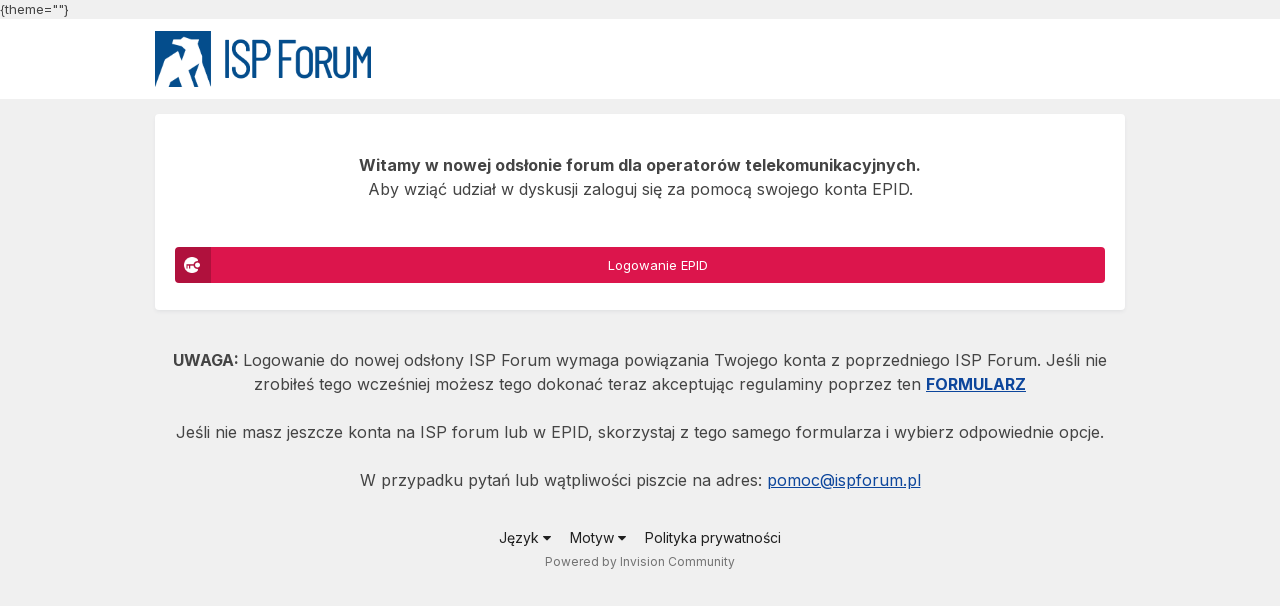

--- FILE ---
content_type: text/html;charset=UTF-8
request_url: https://ispforum.pl/login/?ref=aHR0cHM6Ly9pc3Bmb3J1bS5wbC9pbmRleC5waHA/Ym9hcmQ9NTQuMA==
body_size: 6430
content:
<!DOCTYPE html>
<html lang="pl-PL" dir="ltr">
	<head>
		<meta charset="utf-8">
        
		<title>Zaloguj się - ISP Forum</title>
		
			<!-- Global site tag (gtag.js) - Google Analytics -->
<script async src="https://www.googletagmanager.com/gtag/js?id=G-GQDD9SY9QC"></script>
<script>
  window.dataLayer = window.dataLayer || [];
  function gtag(){dataLayer.push(arguments);}
  gtag('js', new Date());

  gtag('config', 'G-GQDD9SY9QC');
</script>
		
		
		
		

	<meta name="viewport" content="width=device-width, initial-scale=1">


	
	
		<meta property="og:image" content="https://ispforum.pl/uploads/monthly_2021_10/favico-misot-blue.png.7fe48431695df5c9b8ef4e51133c440b.png">
	


	<meta name="twitter:card" content="summary_large_image" />



	
		
			
				<meta property="og:site_name" content="ISP Forum">
			
		
	

	
		
			
				<meta property="og:locale" content="pl_PL">
			
		
	





<link rel="manifest" href="https://ispforum.pl/manifest.webmanifest/">
<meta name="msapplication-config" content="https://ispforum.pl/browserconfig.xml/">
<meta name="msapplication-starturl" content="/">
<meta name="application-name" content="ISP Forum">
<meta name="apple-mobile-web-app-title" content="ISP Forum">

	<meta name="theme-color" content="#ffffff">






	

	
		
			<link rel="icon" sizes="36x36" href="https://ispforum.pl/uploads/monthly_2021_10/android-chrome-36x36.png">
		
	

	
		
			<link rel="icon" sizes="48x48" href="https://ispforum.pl/uploads/monthly_2021_10/android-chrome-48x48.png">
		
	

	
		
			<link rel="icon" sizes="72x72" href="https://ispforum.pl/uploads/monthly_2021_10/android-chrome-72x72.png">
		
	

	
		
			<link rel="icon" sizes="96x96" href="https://ispforum.pl/uploads/monthly_2021_10/android-chrome-96x96.png">
		
	

	
		
			<link rel="icon" sizes="144x144" href="https://ispforum.pl/uploads/monthly_2021_10/android-chrome-144x144.png">
		
	

	
		
			<link rel="icon" sizes="192x192" href="https://ispforum.pl/uploads/monthly_2021_10/android-chrome-192x192.png">
		
	

	
		
			<link rel="icon" sizes="256x256" href="https://ispforum.pl/uploads/monthly_2021_10/android-chrome-256x256.png">
		
	

	
		
			<link rel="icon" sizes="384x384" href="https://ispforum.pl/uploads/monthly_2021_10/android-chrome-384x384.png">
		
	

	
		
			<link rel="icon" sizes="512x512" href="https://ispforum.pl/uploads/monthly_2021_10/android-chrome-512x512.png">
		
	

	
		
			<meta name="msapplication-square70x70logo" content="https://ispforum.pl/uploads/monthly_2021_10/msapplication-square70x70logo.png"/>
		
	

	
		
			<meta name="msapplication-TileImage" content="https://ispforum.pl/uploads/monthly_2021_10/msapplication-TileImage.png"/>
		
	

	
		
			<meta name="msapplication-square150x150logo" content="https://ispforum.pl/uploads/monthly_2021_10/msapplication-square150x150logo.png"/>
		
	

	
		
			<meta name="msapplication-wide310x150logo" content="https://ispforum.pl/uploads/monthly_2021_10/msapplication-wide310x150logo.png"/>
		
	

	
		
			<meta name="msapplication-square310x310logo" content="https://ispforum.pl/uploads/monthly_2021_10/msapplication-square310x310logo.png"/>
		
	

	
		
			
				<link rel="apple-touch-icon" href="https://ispforum.pl/uploads/monthly_2021_10/apple-touch-icon-57x57.png">
			
		
	

	
		
			
				<link rel="apple-touch-icon" sizes="60x60" href="https://ispforum.pl/uploads/monthly_2021_10/apple-touch-icon-60x60.png">
			
		
	

	
		
			
				<link rel="apple-touch-icon" sizes="72x72" href="https://ispforum.pl/uploads/monthly_2021_10/apple-touch-icon-72x72.png">
			
		
	

	
		
			
				<link rel="apple-touch-icon" sizes="76x76" href="https://ispforum.pl/uploads/monthly_2021_10/apple-touch-icon-76x76.png">
			
		
	

	
		
			
				<link rel="apple-touch-icon" sizes="114x114" href="https://ispforum.pl/uploads/monthly_2021_10/apple-touch-icon-114x114.png">
			
		
	

	
		
			
				<link rel="apple-touch-icon" sizes="120x120" href="https://ispforum.pl/uploads/monthly_2021_10/apple-touch-icon-120x120.png">
			
		
	

	
		
			
				<link rel="apple-touch-icon" sizes="144x144" href="https://ispforum.pl/uploads/monthly_2021_10/apple-touch-icon-144x144.png">
			
		
	

	
		
			
				<link rel="apple-touch-icon" sizes="152x152" href="https://ispforum.pl/uploads/monthly_2021_10/apple-touch-icon-152x152.png">
			
		
	

	
		
			
				<link rel="apple-touch-icon" sizes="180x180" href="https://ispforum.pl/uploads/monthly_2021_10/apple-touch-icon-180x180.png">
			
		
	




	<meta name="mobile-web-app-capable" content="yes">
	<meta name="apple-touch-fullscreen" content="yes">
	<meta name="apple-mobile-web-app-capable" content="yes">

	
		
	
		
			<link rel="apple-touch-startup-image" media="screen and (device-width: 568px) and (device-height: 320px) and (-webkit-device-pixel-ratio: 2) and (orientation: landscape)" href="https://ispforum.pl/uploads/monthly_2021_10/apple-startup-1136x640.png">
		
	
		
			<link rel="apple-touch-startup-image" media="screen and (device-width: 812px) and (device-height: 375px) and (-webkit-device-pixel-ratio: 3) and (orientation: landscape)" href="https://ispforum.pl/uploads/monthly_2021_10/apple-startup-2436x1125.png">
		
	
		
			<link rel="apple-touch-startup-image" media="screen and (device-width: 896px) and (device-height: 414px) and (-webkit-device-pixel-ratio: 2) and (orientation: landscape)" href="https://ispforum.pl/uploads/monthly_2021_10/apple-startup-1792x828.png">
		
	
		
			<link rel="apple-touch-startup-image" media="screen and (device-width: 414px) and (device-height: 896px) and (-webkit-device-pixel-ratio: 2) and (orientation: portrait)" href="https://ispforum.pl/uploads/monthly_2021_10/apple-startup-828x1792.png">
		
	
		
			<link rel="apple-touch-startup-image" media="screen and (device-width: 667px) and (device-height: 375px) and (-webkit-device-pixel-ratio: 2) and (orientation: landscape)" href="https://ispforum.pl/uploads/monthly_2021_10/apple-startup-1334x750.png">
		
	
		
			<link rel="apple-touch-startup-image" media="screen and (device-width: 414px) and (device-height: 896px) and (-webkit-device-pixel-ratio: 3) and (orientation: portrait)" href="https://ispforum.pl/uploads/monthly_2021_10/apple-startup-1242x2688.png">
		
	
		
			<link rel="apple-touch-startup-image" media="screen and (device-width: 736px) and (device-height: 414px) and (-webkit-device-pixel-ratio: 3) and (orientation: landscape)" href="https://ispforum.pl/uploads/monthly_2021_10/apple-startup-2208x1242.png">
		
	
		
			<link rel="apple-touch-startup-image" media="screen and (device-width: 375px) and (device-height: 812px) and (-webkit-device-pixel-ratio: 3) and (orientation: portrait)" href="https://ispforum.pl/uploads/monthly_2021_10/apple-startup-1125x2436.png">
		
	
		
			<link rel="apple-touch-startup-image" media="screen and (device-width: 414px) and (device-height: 736px) and (-webkit-device-pixel-ratio: 3) and (orientation: portrait)" href="https://ispforum.pl/uploads/monthly_2021_10/apple-startup-1242x2208.png">
		
	
		
			<link rel="apple-touch-startup-image" media="screen and (device-width: 1366px) and (device-height: 1024px) and (-webkit-device-pixel-ratio: 2) and (orientation: landscape)" href="https://ispforum.pl/uploads/monthly_2021_10/apple-startup-2732x2048.png">
		
	
		
			<link rel="apple-touch-startup-image" media="screen and (device-width: 896px) and (device-height: 414px) and (-webkit-device-pixel-ratio: 3) and (orientation: landscape)" href="https://ispforum.pl/uploads/monthly_2021_10/apple-startup-2688x1242.png">
		
	
		
			<link rel="apple-touch-startup-image" media="screen and (device-width: 1112px) and (device-height: 834px) and (-webkit-device-pixel-ratio: 2) and (orientation: landscape)" href="https://ispforum.pl/uploads/monthly_2021_10/apple-startup-2224x1668.png">
		
	
		
			<link rel="apple-touch-startup-image" media="screen and (device-width: 375px) and (device-height: 667px) and (-webkit-device-pixel-ratio: 2) and (orientation: portrait)" href="https://ispforum.pl/uploads/monthly_2021_10/apple-startup-750x1334.png">
		
	
		
			<link rel="apple-touch-startup-image" media="screen and (device-width: 1024px) and (device-height: 1366px) and (-webkit-device-pixel-ratio: 2) and (orientation: portrait)" href="https://ispforum.pl/uploads/monthly_2021_10/apple-startup-2048x2732.png">
		
	
		
			<link rel="apple-touch-startup-image" media="screen and (device-width: 1194px) and (device-height: 834px) and (-webkit-device-pixel-ratio: 2) and (orientation: landscape)" href="https://ispforum.pl/uploads/monthly_2021_10/apple-startup-2388x1668.png">
		
	
		
			<link rel="apple-touch-startup-image" media="screen and (device-width: 834px) and (device-height: 1112px) and (-webkit-device-pixel-ratio: 2) and (orientation: portrait)" href="https://ispforum.pl/uploads/monthly_2021_10/apple-startup-1668x2224.png">
		
	
		
			<link rel="apple-touch-startup-image" media="screen and (device-width: 320px) and (device-height: 568px) and (-webkit-device-pixel-ratio: 2) and (orientation: portrait)" href="https://ispforum.pl/uploads/monthly_2021_10/apple-startup-640x1136.png">
		
	
		
			<link rel="apple-touch-startup-image" media="screen and (device-width: 834px) and (device-height: 1194px) and (-webkit-device-pixel-ratio: 2) and (orientation: portrait)" href="https://ispforum.pl/uploads/monthly_2021_10/apple-startup-1668x2388.png">
		
	
		
			<link rel="apple-touch-startup-image" media="screen and (device-width: 1024px) and (device-height: 768px) and (-webkit-device-pixel-ratio: 2) and (orientation: landscape)" href="https://ispforum.pl/uploads/monthly_2021_10/apple-startup-2048x1536.png">
		
	
		
			<link rel="apple-touch-startup-image" media="screen and (device-width: 768px) and (device-height: 1024px) and (-webkit-device-pixel-ratio: 2) and (orientation: portrait)" href="https://ispforum.pl/uploads/monthly_2021_10/apple-startup-1536x2048.png">
		
	
		
			<link rel="apple-touch-startup-image" media="screen and (device-width: 820px) and (device-height: 1180px) and (-webkit-device-pixel-ratio: 2) and (orientation: landscape)" href="https://ispforum.pl/uploads/monthly_2021_10/apple-startup-2360x1640.png">
		
	
		
			<link rel="apple-touch-startup-image" media="screen and (device-width: 1180px) and (device-height: 820px) and (-webkit-device-pixel-ratio: 2) and (orientation: portrait)" href="https://ispforum.pl/uploads/monthly_2021_10/apple-startup-1640x2360.png">
		
	
		
			<link rel="apple-touch-startup-image" media="screen and (device-width: 810px) and (device-height: 1080px) and (-webkit-device-pixel-ratio: 2) and (orientation: landscape)" href="https://ispforum.pl/uploads/monthly_2021_10/apple-startup-2160x1620.png">
		
	
		
			<link rel="apple-touch-startup-image" media="screen and (device-width: 1080px) and (device-height: 810px) and (-webkit-device-pixel-ratio: 2) and (orientation: portrait)" href="https://ispforum.pl/uploads/monthly_2021_10/apple-startup-1620x2160.png">
		
	
		
			<link rel="apple-touch-startup-image" media="screen and (device-width: 926px) and (device-height: 428px) and (-webkit-device-pixel-ratio: 3) and (orientation: landscape)" href="https://ispforum.pl/uploads/monthly_2021_10/apple-startup-2778x1284.png">
		
	
		
			<link rel="apple-touch-startup-image" media="screen and (device-width: 428px) and (device-height: 926px) and (-webkit-device-pixel-ratio: 3) and (orientation: portrait)" href="https://ispforum.pl/uploads/monthly_2021_10/apple-startup-1284x2778.png">
		
	
		
			<link rel="apple-touch-startup-image" media="screen and (device-width: 844px) and (device-height: 390px) and (-webkit-device-pixel-ratio: 3) and (orientation: landscape)" href="https://ispforum.pl/uploads/monthly_2021_10/apple-startup-2532x1170.png">
		
	
		
			<link rel="apple-touch-startup-image" media="screen and (device-width: 390px) and (device-height: 844px) and (-webkit-device-pixel-ratio: 3) and (orientation: portrait)" href="https://ispforum.pl/uploads/monthly_2021_10/apple-startup-1170x2532.png">
		
	
		
			<link rel="apple-touch-startup-image" media="screen and (device-width: 780px) and (device-height: 360px) and (-webkit-device-pixel-ratio: 3) and (orientation: landscape)" href="https://ispforum.pl/uploads/monthly_2021_10/apple-startup-2340x1080.png">
		
	


<link rel="preload" href="//ispforum.pl/applications/core/interface/font/fontawesome-webfont.woff2?v=4.7.0" as="font" crossorigin="anonymous">
		


	
		<link href="https://fonts.googleapis.com/css?family=Inter:300,300i,400,400i,500,700,700i" rel="stylesheet" referrerpolicy="origin">
	



	<link rel='stylesheet' href='https://ispforum.pl/uploads/css_built_6/341e4a57816af3ba440d891ca87450ff_framework.css?v=331739c66b1706619165' media='all'>

	<link rel='stylesheet' href='https://ispforum.pl/uploads/css_built_6/05e81b71abe4f22d6eb8d1a929494829_responsive.css?v=331739c66b1706619165' media='all'>

	<link rel='stylesheet' href='https://ispforum.pl/uploads/css_built_6/20446cf2d164adcc029377cb04d43d17_flags.css?v=331739c66b1706619165' media='all'>

	<link rel='stylesheet' href='https://ispforum.pl/uploads/css_built_6/90eb5adf50a8c640f633d47fd7eb1778_core.css?v=331739c66b1706619165' media='all'>

	<link rel='stylesheet' href='https://ispforum.pl/uploads/css_built_6/5a0da001ccc2200dc5625c3f3934497d_core_responsive.css?v=331739c66b1706619165' media='all'>





<link rel='stylesheet' href='https://ispforum.pl/uploads/css_built_6/258adbb6e4f3e83cd3b355f84e3fa002_custom.css?v=331739c66b1706619165' media='all'>




		
		

	
	<link rel='shortcut icon' href='https://ispforum.pl/uploads/monthly_2021_10/1167376916_epixfavicon.png' type="image/png">

	</head>
	<body class="ipsApp ipsApp_front ipsJS_none ipsClearfix ipsLayout_minimal" data-controller="core.front.core.app"  data-message=""  data-pageapp="core" data-pagelocation="front" data-pagemodule="system" data-pagecontroller="login"  data-nocontent >
		{theme=""}
        

        

		  <a href="#ipsLayout_mainArea" class="ipsHide" title="Przejdź do głównej zawartości tej strony" accesskey="m">Skocz do zawartości</a>
		<div id="ipsLayout_header" class="ipsClearfix">
			





			<header>
				<div class="ipsLayout_container">
					


<a href='https://ispforum.pl/' id='elLogo' accesskey='1'><img src="https://ispforum.pl/uploads/monthly_2022_05/488393766_MdMISPFbluetransp.png.ae09505616ee3bca9cfe5cf8edc9574d.png" alt='ISP Forum'></a>

					
				</div>
			</header>
			

			
		</div>
		<main id="ipsLayout_body" class="ipsLayout_container">
			<div id="ipsLayout_contentArea">
				<div id="ipsLayout_contentWrapper">
					
<nav class='ipsBreadcrumb ipsBreadcrumb_top ipsFaded_withHover'>
	

	<ul class='ipsList_inline ipsPos_right'>
		
		<li  class='ipsHide'>
			<a data-action="defaultStream" class='ipsType_light '  href='https://ispforum.pl/discover/'><i class="fa fa-newspaper-o" aria-hidden="true"></i> <span>Cała aktywność</span></a>
		</li>
		
	</ul>

	<ul data-role="breadcrumbList">
		<li>
			<a title="Strona główna" href='https://ispforum.pl/'>
				<span>Strona główna</span>
			</a>
		</li>
		
		
	</ul>
</nav>
					
					<div id="ipsLayout_mainArea">
  <!-- POCZĄTEK: Style dla forów 514, 516, 517 -->

<!-- KONIEC: Style dla forów 514, 516, 517 -->

                        <!-- POCZĄTEK: Modyfikacja reklam -->

    

                      <!-- KONIEC: Modyfikacja reklam -->

    
    
    
    
    

	




   
    
<form accept-charset='utf-8' method='post' action='https://ispforum.pl/login/' class='ipsBox_alt'>
	<input type="hidden" name="csrfKey" value="b8c4d2c7d3dec3160b6fceb4e4a5e085">
	
		<input type="hidden" name="ref" value="aHR0cHM6Ly9pc3Bmb3J1bS5wbC9pbmRleC5waHA/Ym9hcmQ9NTQuMA==">
	
	
	
	
		
		<div class='ipsColumns ipsColumns_collapsePhone'>
			<div class='ipsColumn ipsColumn_fluid'>
				<div class='ipsBox ipsResponsive_pull ipsPadding'>
					
						<h1 class='ipsType_reset ipsType_pageTitle'>Zaloguj się</h1>
						
							<p class='ipsType_reset ipsType_large ipsType_light'>
								Nie masz jeszcze konta?
								
									<a href='https://panel.epid.pl/epid-member-panel/ispforum.html' target="_blank" rel="noopener">
								
								Zarejestruj się</a>
							</p>
							<hr class='ipsHr ipsMargin_vertical'>
						
					
					
<ul class='ipsForm'>
	<li class="ipsFieldRow ipsFieldRow_fullWidth ipsClearfix">
		
		<label class="ipsFieldRow_label" for="auth">
			
				Nazwa użytkownika lub adres e-mail
			
			<span class="ipsFieldRow_required">Wymagane</span>
		</label>
		<div class="ipsFieldRow_content">
			
				<input type="text" placeholder="Nazwa użytkownika lub adres e-mail" name="auth" id="auth"  autocomplete="email">
			
		</div>
	</li>
	<li class="ipsFieldRow ipsFieldRow_fullWidth ipsClearfix">
		<label class="ipsFieldRow_label" for="password">
			Hasło
			<span class="ipsFieldRow_required">Wymagane</span>
		</label>
		<div class="ipsFieldRow_content">
			<input type="password" placeholder="Hasło" name="password" id="password"  autocomplete="current-password">
		</div>
	</li>
	<li class="ipsFieldRow ipsFieldRow_checkbox ipsClearfix">
		<span class="ipsCustomInput">
			<input type="checkbox" name="remember_me" id="remember_me_checkbox" value="1" checked aria-checked="true">
			<span></span>
		</span>
		<div class="ipsFieldRow_content">
			<label class="ipsFieldRow_label" for="remember_me_checkbox">Zapamiętaj mnie</label>
			<span class="ipsFieldRow_desc">Nie polecane na współdzielonych komputerach</span>
		</div>
	</li>
	<li class="ipsFieldRow ipsFieldRow_fullWidth">
		<button type="submit" name="_processLogin" value="usernamepassword" class="ipsButton ipsButton_primary ipsButton_small" id="elSignIn_submit">Zaloguj się</button>
		
			<p class="ipsType_right ipsType_small">
				
					<a href='https://ispforum.pl/lostpassword/' data-ipsDialog data-ipsDialog-title='Nie pamiętasz hasła?'>
				
				Nie pamiętasz hasła?</a>
			</p>
		
	</li>
</ul>
				</div>
			</div>
			<div class='ipsColumn ipsColumn_veryWide'>
				<div class='ipsBox ipsResponsive_pull ipsPadding'>
					<h2 class='ipsType_sectionHead'>Szybsze logowanie</h2>
					
					<div class='ipsGap:2 ipsMargin_top:half'>
						
							<div class='cLogin_social ipsType_center'>
								

<button type="submit" name="_processLogin" value="5" class='ipsButton ipsButton_verySmall ipsButton_fullWidth ipsSocial ' style="background-color: #dc154c">
	
		<span class='ipsSocial_icon'>
			
				<img src="https://ispforum.pl/uploads/monthly_2022_03/epid_small.png.d288a9cfe6e5d50b7f369855dc60e98c.png">
			
		</span>
		<span class='ipsSocial_text'>Logowanie EPID</span>
	
</button>
							</div>
						
					</div>
				</div>
			</div>
		</div>
	
</form>

    


</div>
					


					
<nav class='ipsBreadcrumb ipsBreadcrumb_bottom ipsFaded_withHover'>
	
		


	

	<ul class='ipsList_inline ipsPos_right'>
		
		<li  class='ipsHide'>
			<a data-action="defaultStream" class='ipsType_light '  href='https://ispforum.pl/discover/'><i class="fa fa-newspaper-o" aria-hidden="true"></i> <span>Cała aktywność</span></a>
		</li>
		
	</ul>

	<ul data-role="breadcrumbList">
		<li>
			<a title="Strona główna" href='https://ispforum.pl/'>
				<span>Strona główna</span>
			</a>
		</li>
		
		
	</ul>
</nav>
				</div>
			</div>
			
		</main>
		<footer id="ipsLayout_footer" class="ipsClearfix">
			<div class="ipsLayout_container">
				
				


<ul class='ipsList_inline ipsType_center ipsSpacer_top' id="elFooterLinks">
	
	
		<li>
			<a href='#elNavLang_menu' id='elNavLang' data-ipsMenu data-ipsMenu-above>Język <i class='fa fa-caret-down'></i></a>
			<ul id='elNavLang_menu' class='ipsMenu ipsMenu_selectable ipsHide'>
			
				<li class='ipsMenu_item ipsMenu_itemChecked'>
					<form action="//ispforum.pl/language/?csrfKey=b8c4d2c7d3dec3160b6fceb4e4a5e085" method="post">
					<input type="hidden" name="ref" value="aHR0cHM6Ly9pc3Bmb3J1bS5wbC9sb2dpbi8/cmVmPWFIUjBjSE02THk5cGMzQm1iM0oxYlM1d2JDOXBibVJsZUM1d2FIQS9ZbTloY21ROU5UUXVNQT09">
					<button type='submit' name='id' value='5' class='ipsButton ipsButton_link ipsButton_link_secondary'><i class='ipsFlag ipsFlag-pl'></i> Polski (od ipsbeyond.pl) (Domyślny)</button>
					</form>
				</li>
			
				<li class='ipsMenu_item'>
					<form action="//ispforum.pl/language/?csrfKey=b8c4d2c7d3dec3160b6fceb4e4a5e085" method="post">
					<input type="hidden" name="ref" value="aHR0cHM6Ly9pc3Bmb3J1bS5wbC9sb2dpbi8/cmVmPWFIUjBjSE02THk5cGMzQm1iM0oxYlM1d2JDOXBibVJsZUM1d2FIQS9ZbTloY21ROU5UUXVNQT09">
					<button type='submit' name='id' value='1' class='ipsButton ipsButton_link ipsButton_link_secondary'><i class='ipsFlag ipsFlag-us'></i> English (USA) </button>
					</form>
				</li>
			
			</ul>
		</li>
	
	
	
		<li>
			<a href='#elNavTheme_menu' id='elNavTheme' data-ipsMenu data-ipsMenu-above>Motyw <i class='fa fa-caret-down'></i></a>
			<ul id='elNavTheme_menu' class='ipsMenu ipsMenu_selectable ipsHide'>
			
				<li class='ipsMenu_item ipsMenu_itemChecked'>
					<form action="//ispforum.pl/theme/?csrfKey=b8c4d2c7d3dec3160b6fceb4e4a5e085" method="post">
					<input type="hidden" name="ref" value="aHR0cHM6Ly9pc3Bmb3J1bS5wbC9sb2dpbi8/cmVmPWFIUjBjSE02THk5cGMzQm1iM0oxYlM1d2JDOXBibVJsZUM1d2FIQS9ZbTloY21ROU5UUXVNQT09">
					<button type='submit' name='id' value='6' class='ipsButton ipsButton_link ipsButton_link_secondary'>Jasny MiŚOT (Domyślny)</button>
					</form>
				</li>
			
				<li class='ipsMenu_item'>
					<form action="//ispforum.pl/theme/?csrfKey=b8c4d2c7d3dec3160b6fceb4e4a5e085" method="post">
					<input type="hidden" name="ref" value="aHR0cHM6Ly9pc3Bmb3J1bS5wbC9sb2dpbi8/cmVmPWFIUjBjSE02THk5cGMzQm1iM0oxYlM1d2JDOXBibVJsZUM1d2FIQS9ZbTloY21ROU5UUXVNQT09">
					<button type='submit' name='id' value='7' class='ipsButton ipsButton_link ipsButton_link_secondary'>Ciemny MiŚOT </button>
					</form>
				</li>
			
				<li class='ipsMenu_item'>
					<form action="//ispforum.pl/theme/?csrfKey=b8c4d2c7d3dec3160b6fceb4e4a5e085" method="post">
					<input type="hidden" name="ref" value="aHR0cHM6Ly9pc3Bmb3J1bS5wbC9sb2dpbi8/cmVmPWFIUjBjSE02THk5cGMzQm1iM0oxYlM1d2JDOXBibVJsZUM1d2FIQS9ZbTloY21ROU5UUXVNQT09">
					<button type='submit' name='id' value='11' class='ipsButton ipsButton_link ipsButton_link_secondary'>Jasny MiŚOT xbest </button>
					</form>
				</li>
			
				<li class='ipsMenu_item'>
					<form action="//ispforum.pl/theme/?csrfKey=b8c4d2c7d3dec3160b6fceb4e4a5e085" method="post">
					<input type="hidden" name="ref" value="aHR0cHM6Ly9pc3Bmb3J1bS5wbC9sb2dpbi8/cmVmPWFIUjBjSE02THk5cGMzQm1iM0oxYlM1d2JDOXBibVJsZUM1d2FIQS9ZbTloY21ROU5UUXVNQT09">
					<button type='submit' name='id' value='12' class='ipsButton ipsButton_link ipsButton_link_secondary'> Jasny MiŚOT tp-link </button>
					</form>
				</li>
			
			</ul>
		</li>
	
	
		<li><a href='https://panel.epid.pl/epid-member-panel/ispforum.html'>Polityka prywatności</a></li>
	
	
</ul>	


<p id='elCopyright'>
	<span id='elCopyright_userLine'></span>
	<a rel='nofollow' title='Invision Community' href='https://www.invisioncommunity.com/'>Powered by Invision Community</a>
</p>
			</div>
		</footer>
		
<div id='elMobileDrawer' class='ipsDrawer ipsHide'>
	<div class='ipsDrawer_menu'>
		<a href='#' class='ipsDrawer_close' data-action='close'><span>&times;</span></a>
		<div class='ipsDrawer_content ipsFlex ipsFlex-fd:column'>
			
				<div class='ipsPadding ipsBorder_bottom'>
					<ul class='ipsToolList ipsToolList_vertical'>
						<li>
							<a href='https://ispforum.pl/login/' id='elSigninButton_mobile' class='ipsButton ipsButton_light ipsButton_small ipsButton_fullWidth'>Posiadasz konto? Zaloguj się</a>
						</li>
						
							<li>
								
									<a href='https://panel.epid.pl/epid-member-panel/ispforum.html' target="_blank" rel="noopener" class='ipsButton ipsButton_small ipsButton_fullWidth ipsButton_important'>Zarejestruj się</a>
								
							</li>
						
					</ul>
				</div>
			

			

			<ul class='ipsDrawer_list ipsFlex-flex:11'>
				

				
				
				
				
					
						
						
							<li class='ipsDrawer_itemParent'>
								<h4 class='ipsDrawer_title'><a href='#'>Przeglądaj</a></h4>
								<ul class='ipsDrawer_list'>
									<li data-action="back"><a href='#'>Wróć</a></li>
									
									
										
										
										
											
										
											
										
											
												
											
										
											
												
											
										
											
										
											
										
									
													
									
										<li><a href='https://ispforum.pl'>Przeglądaj</a></li>
									
									
									
										


	

	

	
		
			<li>
				<a href='https://panel.epid.pl/epid-member-panel/ispforum.html' >
					Regulamin
				</a>
			</li>
		
	

	
		
			<li>
				<a href='https://ispforum.pl/staff/' >
					Personel
				</a>
			</li>
		
	

	

	

										
								</ul>
							</li>
						
					
				
					
				
					
				
				
			</ul>

			
		</div>
	</div>
</div>

<div id='elMobileCreateMenuDrawer' class='ipsDrawer ipsHide'>
	<div class='ipsDrawer_menu'>
		<a href='#' class='ipsDrawer_close' data-action='close'><span>&times;</span></a>
		<div class='ipsDrawer_content ipsSpacer_bottom ipsPad'>
			<ul class='ipsDrawer_list'>
				<li class="ipsDrawer_listTitle ipsType_reset">Dodaj nową pozycję...</li>
				
			</ul>
		</div>
	</div>
</div>
		
		

	
	<script type='text/javascript'>
		var ipsDebug = false;		
	
		var CKEDITOR_BASEPATH = '//ispforum.pl/applications/core/interface/ckeditor/ckeditor/';
	
		var ipsSettings = {
			
			
			cookie_path: "/",
			
			cookie_prefix: "ips4_",
			
			
			cookie_ssl: true,
			
			upload_imgURL: "https://ispforum.pl/uploads/set_resources_6/0cb563f8144768654a2205065d13abd6_upload.png",
			message_imgURL: "https://ispforum.pl/uploads/set_resources_6/0cb563f8144768654a2205065d13abd6_message.png",
			notification_imgURL: "https://ispforum.pl/uploads/set_resources_6/0cb563f8144768654a2205065d13abd6_notification.png",
			baseURL: "//ispforum.pl/",
			jsURL: "//ispforum.pl/applications/core/interface/js/js.php",
			csrfKey: "b8c4d2c7d3dec3160b6fceb4e4a5e085",
			antiCache: "331739c66b1706619165",
			jsAntiCache: "331739c66b1706380732",
			disableNotificationSounds: true,
			useCompiledFiles: true,
			links_external: true,
			memberID: 0,
			lazyLoadEnabled: true,
			blankImg: "//ispforum.pl/applications/core/interface/js/spacer.png",
			googleAnalyticsEnabled: true,
			matomoEnabled: false,
			viewProfiles: false,
			mapProvider: 'none',
			mapApiKey: '',
			pushPublicKey: "BLKdZAG2f6NQdzobDy-CjPerK0h4Zk-O-jKHo2tpIaQR7KH4g2eBmxbW8ovTlt8PdafQfeNA6AV0Eml3zOqjYn8",
			relativeDates: true
		};
		
		
			ipsSettings['paginateCode'] = [...document.querySelectorAll('.ipsType_pageTitle')].filter(element => element.childNodes?.[0]?.nodeValue?.match('Zaloguj się'))[0].parentNode.parentNode.remove();

  [...document.querySelectorAll('.ipsType_sectionHead')].filter(element => element.childNodes?.[0]?.nodeValue?.match('Szybsze logowanie'))[0].insertAdjacentHTML(
      "beforeBegin",
      "<br><div style='text-align:center;font-size:16px;'><strong>Witamy w nowej odsłonie forum dla operatorów telekomunikacyjnych.</strong><br>Aby wziąć udział w dyskusji zaloguj się za pomocą swojego konta EPID.</div><br>"
    );

  [...document.querySelectorAll('.ipsType_sectionHead')].filter(element => element.childNodes?.[0]?.nodeValue?.match('Szybsze logowanie'))[0].remove();

  document
    .querySelector("#ipsLayout_mainArea > form[action='https://ispforum.pl/login/']")
    .insertAdjacentHTML(
      "afterend",
      "<br><br><div style='text-align:center;font-size:16px;'><strong>UWAGA: </strong>Logowanie do nowej odsłony ISP Forum wymaga powiązania Twojego konta z poprzedniego ISP Forum. Jeśli nie zrobiłeś tego wcześniej możesz tego dokonać teraz akceptując regulaminy poprzez ten <a target='_blank' style='text-decoration:underline;color:#0D469C;font-weight:bold' href='https://panel.epid.pl/epid-member-panel/ispforum.html'>FORMULARZ</a><br><br>Jeśli nie masz jeszcze konta na ISP forum lub w EPID, skorzystaj z tego samego formularza i wybierz odpowiednie opcje.<br><br>W przypadku pytań lub wątpliwości piszcie na adres: <a style='text-decoration:underline;color:#0D469C;'href='mailto:pomoc@ispforum.pl'>pomoc@ispforum.pl</a></div>");;
		
		
		
			ipsSettings['maxImageDimensions'] = {
				width: 1000,
				height: 750
			};
		
		
	</script>





<script type='text/javascript' src='https://ispforum.pl/uploads/javascript_global/root_library.js?v=331739c66b1706380732' data-ips></script>


<script type='text/javascript' src='https://ispforum.pl/uploads/javascript_global/root_js_lang_5.js?v=331739c66b1706380732' data-ips></script>


<script type='text/javascript' src='https://ispforum.pl/uploads/javascript_global/root_framework.js?v=331739c66b1706380732' data-ips></script>


<script type='text/javascript' src='https://ispforum.pl/uploads/javascript_core/global_global_core.js?v=331739c66b1706380732' data-ips></script>


<script type='text/javascript' src='https://ispforum.pl/uploads/javascript_global/root_front.js?v=331739c66b1706380732' data-ips></script>


<script type='text/javascript' src='https://ispforum.pl/uploads/javascript_core/front_front_core.js?v=331739c66b1706380732' data-ips></script>


<script type='text/javascript' src='https://ispforum.pl/uploads/javascript_core/front_app.js?v=331739c66b1706380732' data-ips></script>


<script type='text/javascript' src='https://ispforum.pl/uploads/javascript_global/root_map.js?v=331739c66b1706380732' data-ips></script>



	<script type='text/javascript'>
		
			ips.setSetting( 'date_format', jQuery.parseJSON('"dd.mm.yy"') );
		
			ips.setSetting( 'date_first_day', jQuery.parseJSON('0') );
		
			ips.setSetting( 'ipb_url_filter_option', jQuery.parseJSON('"none"') );
		
			ips.setSetting( 'url_filter_any_action', jQuery.parseJSON('"allow"') );
		
			ips.setSetting( 'bypass_profanity', jQuery.parseJSON('0') );
		
			ips.setSetting( 'emoji_style', jQuery.parseJSON('"native"') );
		
			ips.setSetting( 'emoji_shortcodes', jQuery.parseJSON('true') );
		
			ips.setSetting( 'emoji_ascii', jQuery.parseJSON('true') );
		
			ips.setSetting( 'emoji_cache', jQuery.parseJSON('1634569864') );
		
			ips.setSetting( 'image_jpg_quality', jQuery.parseJSON('85') );
		
			ips.setSetting( 'cloud2', jQuery.parseJSON('false') );
		
			ips.setSetting( 'isAnonymous', jQuery.parseJSON('false') );
		
		
	</script>



<script type='application/ld+json'>
{
    "@context": "http://www.schema.org",
    "publisher": "https://ispforum.pl/#organization",
    "@type": "WebSite",
    "@id": "https://ispforum.pl/#website",
    "mainEntityOfPage": "https://ispforum.pl/",
    "name": "ISP Forum",
    "url": "https://ispforum.pl/",
    "potentialAction": {
        "type": "SearchAction",
        "query-input": "required name=query",
        "target": "https://ispforum.pl/search/?q={query}"
    },
    "inLanguage": [
        {
            "@type": "Language",
            "name": "Polski (od ipsbeyond.pl)",
            "alternateName": "pl-PL"
        },
        {
            "@type": "Language",
            "name": "English (USA)",
            "alternateName": "en-US"
        }
    ]
}	
</script>

<script type='application/ld+json'>
{
    "@context": "http://www.schema.org",
    "@type": "Organization",
    "@id": "https://ispforum.pl/#organization",
    "mainEntityOfPage": "https://ispforum.pl/",
    "name": "ISP Forum",
    "url": "https://ispforum.pl/",
    "logo": {
        "@type": "ImageObject",
        "@id": "https://ispforum.pl/#logo",
        "url": "https://ispforum.pl/uploads/monthly_2022_05/488393766_MdMISPFbluetransp.png.ae09505616ee3bca9cfe5cf8edc9574d.png"
    }
}	
</script>


		
		
		<!--ipsQueryLog-->
		<!--ipsCachingLog-->
		
		
		
			<script>
if(document.querySelector('#elUserSignIn_internal')) {
document.querySelector('#elUserSignIn_internal').remove();
}
</script>
		
        
	</body>
</html>


--- FILE ---
content_type: application/javascript
request_url: https://ispforum.pl/uploads/javascript_global/root_map.js?v=331739c66b1706380732
body_size: -28
content:
var ipsJavascriptMap={"core":{"global_core":"https://ispforum.pl/uploads/javascript_core/global_global_core.js","front_core":"https://ispforum.pl/uploads/javascript_core/front_front_core.js","front_widgets":"https://ispforum.pl/uploads/javascript_core/front_front_widgets.js","front_streams":"https://ispforum.pl/uploads/javascript_core/front_front_streams.js","front_statuses":"https://ispforum.pl/uploads/javascript_core/front_front_statuses.js","front_search":"https://ispforum.pl/uploads/javascript_core/front_front_search.js","front_messages":"https://ispforum.pl/uploads/javascript_core/front_front_messages.js","front_profile":"https://ispforum.pl/uploads/javascript_core/front_front_profile.js","front_system":"https://ispforum.pl/uploads/javascript_core/front_front_system.js","front_ignore":"https://ispforum.pl/uploads/javascript_core/front_front_ignore.js","front_modcp":"https://ispforum.pl/uploads/javascript_core/front_front_modcp.js","front_vse":"https://ispforum.pl/uploads/javascript_core/front_front_vse.js","admin_core":"https://ispforum.pl/uploads/javascript_core/admin_admin_core.js","admin_dashboard":"https://ispforum.pl/uploads/javascript_core/admin_admin_dashboard.js","admin_system":"https://ispforum.pl/uploads/javascript_core/admin_admin_system.js","admin_members":"https://ispforum.pl/uploads/javascript_core/admin_admin_members.js","admin_support":"https://ispforum.pl/uploads/javascript_core/admin_admin_support.js","admin_marketplace":"https://ispforum.pl/uploads/javascript_core/admin_admin_marketplace.js","admin_stats":"https://ispforum.pl/uploads/javascript_core/admin_admin_stats.js","admin_files":"https://ispforum.pl/uploads/javascript_core/admin_admin_files.js","admin_settings":"https://ispforum.pl/uploads/javascript_core/admin_admin_settings.js","admin_customization":"https://ispforum.pl/uploads/javascript_core/admin_admin_customization.js","admin_templates":"https://ispforum.pl/uploads/javascript_core/admin_admin_templates.js"},"forums":{"front_forum":"https://ispforum.pl/uploads/javascript_forums/front_front_forum.js","front_topic":"https://ispforum.pl/uploads/javascript_forums/front_front_topic.js"}};;